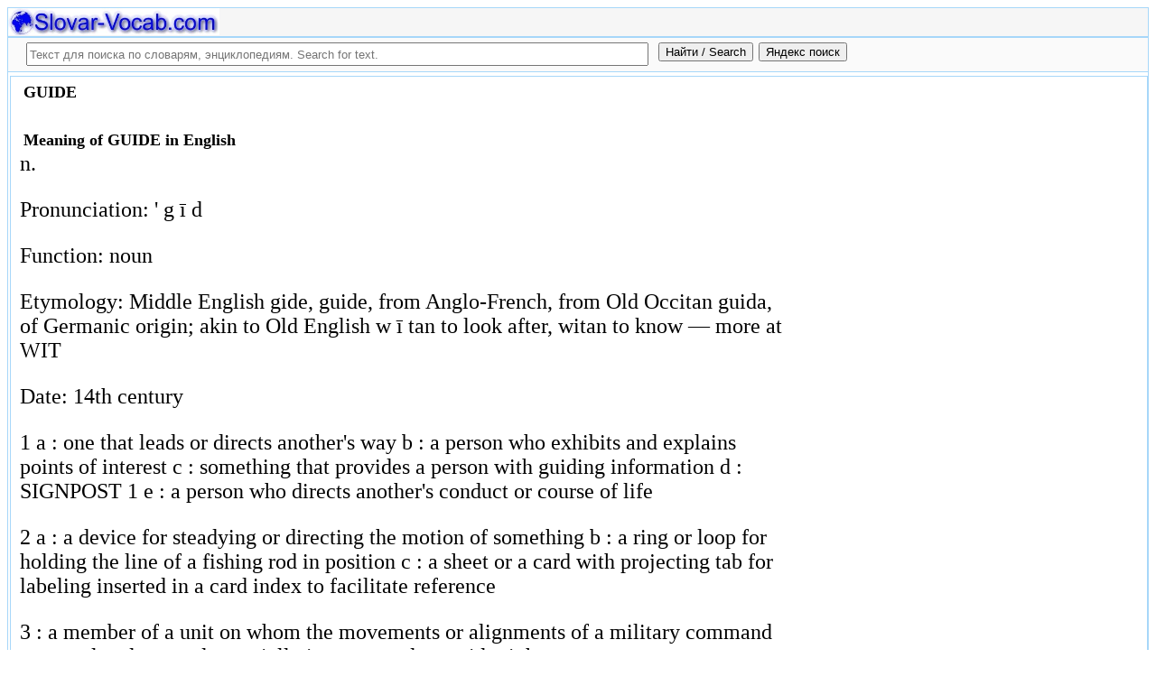

--- FILE ---
content_type: text/html; charset=utf-8
request_url: https://slovar-vocab.com/english/merriam-webster-vocab/guide-7458610.html
body_size: 11163
content:
<!DOCTYPE html>
<html lang="ru">
<head>
<meta charset="UTF-8" /><meta name="viewport" content="width=device-width, initial-scale=1" /><title>GUIDE meaning in English, значение слова. Merriam Webster Collegiate English Dictionary</title><meta name="description" content="n.. Pronunciation: &#39; g ī d. Function: noun. Etymology: Middle English gide, guide, from Anglo-French, from Old Occitan guida, of Germanic origin; akin to Old English w ī tan to look after,." /><meta name="robots" content="index, follow" /><meta name="keywords" content="guide" /><link href="/favicon.ico" rel="shortcut icon" type="image/x-icon" /><link rel="prev" href="https://slovar-vocab.com/english/merriam-webster-vocab/guide-word-7458609.html" /><link rel="next" href="https://slovar-vocab.com/english/merriam-webster-vocab/guide-7458611.html" /><link rel="canonical" href="https://slovar-vocab.com/english/merriam-webster-vocab/guide-7458610.html" /><meta name="revisit-after" content="1 days" /><meta name="rating" content="safe for kids" /><link rel="contents" href="https://slovar-vocab.com/english/merriam-webster-vocab.html" /><link rel="index" href="https://slovar-vocab.com/english/merriam-webster-vocab.html" /><link rel="toc" href="https://slovar-vocab.com/english/merriam-webster-vocab.html" /><link rel="section" href="https://slovar-vocab.com/english.html" /><link rel="subsection" href="https://slovar-vocab.com/english/merriam-webster-vocab.html" /><meta property="og:title" content="GUIDE" /><meta property="og:type" content="article" /><meta property="og:url" content="https://slovar-vocab.com/english/merriam-webster-vocab/guide-7458610.html" /><meta property="og:image" content="https://slovar-vocab.com/images/sv88.jpg" /><meta property="og:description" content="n.. Pronunciation: &#39; g ī d. Function: noun. Etymology: Middle English gide, guide, from Anglo-French, from Old Occitan guida, of Germanic origin; akin to Old English w ī tan to look after,..." /><meta property="og:site_name" content="Англо-русские словари, русско-английские словари бесплатно Онлайн" />
<style>
body{margin:8px;padding:0;color:#000;background-color:#fff;font-size:24px}
table,tr,td{border:0;margin:0;padding:0}p{margin:0 0 1em 0;border:1px}h1,h2,h3{line-height:1;font-size:18px;margin:4px;padding:0}input{margin:.4em 0 0 0}li{list-style:circle}
#page{border:solid #a7d7f9;border-width:0 1px;max-width:1280px;min-width:300px;margin:0 auto}
#head{background-color:#f6f6f6;padding-bottom:1px}.header{font-size:18px;text-align:left}
#search{min-height:35px;max-height:140px;background-color:#fafafa;padding-bottom:1px;margin:0 auto}
#foot{background-color:#f6f6f6;padding:10px}#foot p{margin:1em 0}#head,#foot,#search{border:solid #a7d7f9;border-width:1px 0}
.inpsrchdv{width:90%;min-height:35px;max-height:140px;margin:0 10px}.frmsrch{width:100%;min-height:35px;max-height:140px;margin:0 5px;border:0}.inpsrch{width:60%;height:20px;margin:5px 5px}
.content-wrapper{background-color:#fff;padding:2px}.clear{clear:both}.ofhid{overflow:hidden}
.pb{width:100%;vertical-align:top;border:1px solid #a7d7f9;margin:2px auto}.pbh{width:100%;vertical-align:top;background-color:#f6f6f6}
.favorites{color:#F00;font-size:18px}.favoritestop{color:#F00;font-size:16px}.addtofavs{width:250px;margin:0 0 0 10px;padding:0;display:table-cell;vertical-align:top}
.sharings{margin:10px}.sharing-buttons{display:table}
.img-container{position:relative;height:0;overflow:hidden;background-color:#f6f6f6}.img-container img, .img-container a{position:absolute;top:0;left:0;width:100%}
.img-container-wrapper{max-width:234px;max-height:30px}.ratio-39-5{padding-bottom:12.821%}
hr{width:95%}.content-text{max-width:856px;float:left;vertical-align:top;padding:4px 10px 4px 10px}.word-title,.article-title{font-weight:bold;font-size:18px}.transcription{font-weight:bold;font-size:18px}
.adg1 {width:234px;height:60px}
@media(min-width:400px){.adg1{width:320px;height:50px}}
@media(min-width:500px){.adg1{width:468px;height:60px}}
@media(min-width:800px){.adg1{width:728px;height:90px}}
@media(min-width:1260px){.adg1{width:336px;height:280px}}
.adg2{width:234px;height:60px}
@media(min-width:750px){.adg2{width:728px;height:90px}}
.yandr2{overflow:hidden;float:left;width:320px}
@media(max-width:1220px){.yandr2{display:none}}
ul#relateditemlist{margin-left:0}ul#relateditemlist li{margin-bottom:10px}#relateditemlist span{font-size:16px;color:#0080ec}#relateditemlist span.highlight{font-weight:bold;font-size:24px;color:#000}
ul.bc-list{margin:0;padding:8px;list-style:none}ul.bc-list li{display:inline;margin:0;padding:3px;list-style:none}
@media screen and (max-width:600px){
ul{padding-left:18px}.vocab-group{width:260px;padding:5px}.favorites,.favoritestop{display:none}
}
@media screen and (max-width:400px){
nav span,.nextprev a{display:block;margin:8px 0}#yashare{display:none}
}
</style>
<!--[if lt IE 8]><link rel="stylesheet" href="/templates/slovar/svie.css" type="text/css" /><![endif]-->
<!--[if gte IE 8]><link rel="stylesheet" href="/templates/slovar/svie8.css" type="text/css" /><![endif]-->
<link href="/favicon.ico" rel="shortcut icon" type="image/x-icon" /><link href="/favicon.ico" rel="icon" type="image/x-icon" />

<script async src="https://www.googletagmanager.com/gtag/js?id=G-Q10TJ9VM74"></script>
<script>
  window.dataLayer = window.dataLayer || [];
  function gtag(){dataLayer.push(arguments);}
  gtag('js', new Date());

  gtag('config', 'G-Q10TJ9VM74');
</script>
<script>
function add_to_favorite(a,lang,fav_title)
{var d=document,du=d.location,dt=d.title,s=d.createElement('div').style,isFirefox35=((navigator.userAgent.toLowerCase().indexOf('firefox')!=-1)&&(s.wordWrap!==undefined)&&(s.MozTransform!==undefined));try
{window.external.AddFavorite(du,"Slovar-Vocab.com: "+dt);}
catch(e)
{if((typeof(opera)=="object")||(window.opera)||(isFirefox35))
{a.href=du;a.rel="sidebar";a.title="Slovar-Vocab.com: "+dt;return true;}
else
{if(lang=='ru')
alert('Нажмите Ctrl-D для добавления в Избранное / Закладки. \nPress Ctrl-D to add to your Favourites / Bookmarks.');else
alert('Press Ctrl-D to add to your Favourites / Bookmarks');}}
return false;}
</script>
<script>window.yaContextCb=window.yaContextCb||[]</script>
<script src="https://yandex.ru/ads/system/context.js" async></script>
</head>
<body>

<div id="page">
  <header id="head">
    <div class="header">
		<div class="img-container-wrapper">
			<div class="img-container ratio-39-5">
				<a href="https://slovar-vocab.com/" title="Англо-русские, русско-английские словари и энциклопедии. Russian-English, English-Russian dictionaries, English vocabularies. Slovar-Vocab.com"><img src="/images/svlogo.webp" alt="Англо-русские и русско-английские словари и энциклопедии. English-Russian and Russian-English dictionaries and translations" /></a>
			</div>
		</div>
		<div class="clear"></div>
    </div>
  </header>
  <header id="search">
	<div class="inpsrchdv">

<form action="/index.php" method="post" class="frmsrch" name="sform" id="sform">
<input class="inpsrch" name="searchword" id="searchword" maxlength="100" type="text" placeholder="Текст для поиска по словарям, энциклопедиям. Search for text." title="Текст для поиска по словарям, энциклопедиям. Search for text." />
<input type="submit" value="Найти / Search" onClick="this.form.searchword.focus();" style="vertical-align:top;" />
<input type="button" value="Яндекс поиск" onClick="var v=document.getElementById('searchword').value;this.form.action='/yandex-search/';this.form.method='get';if(v!='Текст для поиска по словарям, энциклопедиям. Search for text.') document.getElementById('text').value=v;this.form.submit();" style="vertical-align:top;" />
<input type="hidden" name="task" value="search" />
<input type="hidden" name="option" value="com_search" />
<input type="hidden" name="text" id="text" value="" />
<input type="hidden" name="searchid" id="searchid" value="2078784" />
<input type="hidden" name="web" id="web" value="0" />
</form>
	</div>
  </header>
  <div class="clear"></div>
  <section class="content-wrapper">
		

		
<div class="pb">
	<div class="content-text">
<article itemscope="itemscope" itemtype="http://schema.org/ScholarlyArticle">    <h1 itemprop="headline" class="word-title">GUIDE</h1>
    <br>
<h2>Meaning of GUIDE in English</h2>	<section itemprop="articleBody">
<p>n.</p><p>Pronunciation: &#39; g ī d</p><p> Function: noun</p><p> Etymology: Middle English gide, guide, from Anglo-French, from Old Occitan guida, of Germanic origin; akin to Old English w ī tan to look after, witan to know ― more at WIT</p><p> Date: 14th century</p><p>1 a : one that leads or directs another&#39;s way b : a person who exhibits and explains points of interest c : something that provides a person with guiding information d : SIGNPOST 1 e : a person who directs another&#39;s conduct or course of life</p><p> 2 a : a device for steadying or directing the motion of something b : a ring or loop for holding the line of a fishing rod in position c : a sheet or a card with projecting tab for labeling inserted in a card index to facilitate reference</p><p> 3 : a member of a unit on whom the movements or alignments of a military command are regulated ― used especially in commands &lt; guide right&gt;</p>	</section>

<p>
	<span itemprop="references"></span>
	<span itemprop="source">Merriam Webster Collegiate English Dictionary.</span>

&nbsp;&nbsp;&nbsp;&nbsp;	<span itemprop="source">Merriam Webster - Энциклопедический словарь английского языка.</span>
	<span itemprop="datePublished">2012</span>
	<meta itemprop="articleSection" content="English dictionaries">
	<meta itemprop="articleSection" content="Merriam Webster Collegiate English Dictionary">
	<meta itemprop="articleSection" content="Английские словари">
	<meta itemprop="articleSection" content="Merriam Webster - Энциклопедический словарь английского языка">
	<meta itemprop="inLanguage" content="en">
</p>

</article></div>
<div style="float:left">
<br>
<script async src="//pagead2.googlesyndication.com/pagead/js/adsbygoogle.js"></script>
<ins class="adsbygoogle adg1"
     style="display:block"
     data-full-width-responsive="true"
     data-ad-client="ca-pub-9490095313813764"
     data-ad-slot="1531642443"
     data-alternate-ad-url="https://slovar-vocab.com/html/sv_alt_article_yandex_8.html"
     data-ad-format="auto"></ins>
<script>
(adsbygoogle = window.adsbygoogle || []).push({});
</script>
<br><br>
</div>
<div class="clear"></div>
<!-- r-s-2 -->
<div id="yandex_rtb_R-A-255418-1" class="ofhid"></div>
<script>window.yaContextCb.push(()=>{
  Ya.Context.AdvManager.render({
    renderTo: 'yandex_rtb_R-A-255418-1',
    blockId: 'R-A-255418-1'
  })
})</script>
<nav class="nav-bc"><ul itemscope itemtype="http://schema.org/BreadcrumbList" class="bc-list"><li itemprop="itemListElement" itemscope itemtype="http://schema.org/ListItem">
<a itemprop="item" href="https://slovar-vocab.com/">
<span itemprop="name">Dictionaries</span></a>
<meta itemprop="position" content="1"> &rarr; 
</li>
<li itemprop="itemListElement" itemscope itemtype="http://schema.org/ListItem">
<a itemprop="item" href="/english.html">
<span itemprop="name">English dictionaries</span></a>
<meta itemprop="position" content="2"> &rarr; 
</li>
<li itemprop="itemListElement" itemscope itemtype="http://schema.org/ListItem">
<a itemprop="item" href="/english/merriam-webster-vocab.html">
<span itemprop="name">Merriam Webster Collegiate English Dictionary</span></a>
<meta itemprop="position" content="3">
</li>
</ul><ul itemscope itemtype="http://schema.org/BreadcrumbList" class="bc-list"><li itemprop="itemListElement" itemscope itemtype="http://schema.org/ListItem">
<a itemprop="item" href="https://slovar-vocab.com/">
<span itemprop="name">Словари</span></a>
<meta itemprop="position" content="1"> &rarr; 
</li>
<li itemprop="itemListElement" itemscope itemtype="http://schema.org/ListItem">
<a itemprop="item" href="/english.html">
<span itemprop="name">Английские словари</span></a>
<meta itemprop="position" content="2"> &rarr; 
</li>
<li itemprop="itemListElement" itemscope itemtype="http://schema.org/ListItem">
<a itemprop="item" href="/english/merriam-webster-vocab.html">
<span itemprop="name">Merriam Webster - Энциклопедический словарь английского языка</span></a>
<meta itemprop="position" content="3">
</li>
</ul></nav></div>
<br>
<br>
<aside style="margin-left:5%; margin-right:5%; text-align:left;"><hr><h3 class="related">Еще значения слова и перевод GUIDE с английского на русский язык в англо-русских словарях и с русского на английский язык в русско-английских словарях.<br><br>More meanings of this word and English-Russian, Russian-English translations for the word &laquo;GUIDE&raquo; in dictionaries.</h3><ul id="relateditemlist">
<li><a href="/english/websters-international-vocab/guide-8678519.html">GUIDE</a> &mdash; I. ˈgīd noun ( -s ) Etymology: Middle English gide, from Middle French guide, from Old Proven&ccedil;al guida, from guidar &hellip;<br><span>Webster&#39;s New International English Dictionary</span></li>
<li><a href="/english/websters-unabridged-vocab/guide-7965335.html">GUIDE</a> &mdash; &mdash; guidable , adj. &mdash; guideless , adj. &mdash; guider , n. &mdash; guidingly , adv. /guyd/ , v. , &hellip;<br><span>Random House Webster&#39;s Unabridged English Dictionary</span></li>
<li><a href="/english/merriam-websters-vocab/guide-7714985.html">GUIDE</a> &mdash; I. ˈgīd noun Etymology: Middle English gide, guide, from Anglo-French, from Old Occitan guida, of Germanic origin; akin to Old &hellip;<br><span>Merriam-Webster&#39;s Collegiate English vocabulary</span></li>
<li><a href="/english/webster-vocab/guide-7556787.html">GUIDE</a> &mdash; vt a grooved director for a probe or knife. 2. guide &middot;vt a blade or channel for directing the flow &hellip;<br><span>Webster English vocab</span></li>
<li><a href="/english/oxford-learners-vocab/guide-6975825.html">GUIDE</a> &mdash; / gaɪd; NAmE / noun , verb ■ noun BOOK / MAGAZINE 1. guide (to sth) a book, magazine, etc. &hellip;<br><span>Oxford Advanced Learner&#39;s English Dictionary</span></li>
<li><a href="/english/longman-vocab/guide-6914541.html">GUIDE</a> &mdash; I. guide 1 S3 W2 /ɡaɪd/ BrE AmE noun [countable] [ Date: 1300-1400 ; Language: French ; Origin: Old Proven&ccedil;al &hellip;<br><span>Longman Dictionary of Contemporary English</span></li>
<li><a href="/english/fundamental-vocab/guide-6801160.html">GUIDE</a> &mdash; n. &amp; v. --n. 1 a person who leads or shows the way, or directs the movements of a person &hellip;<br><span>Английский основной разговорный словарь</span></li>
<li><a href="/english/concise-oxford-dictionary/guide-6757133.html">GUIDE</a> &mdash; n. &amp; v. n. 1 a person who leads or shows the way, or directs the movements of a person &hellip;<br><span>Concise Oxford English Dictionary</span></li>
<li><a href="/english/oxford-vocab/guide-6713116.html">GUIDE</a> &mdash; n. &amp; v. --n. 1. a person who leads or shows the way, or directs the movements of a person &hellip;<br><span>Oxford English vocab</span></li>
<li><a href="/english/collins-cobuild-dictionary/guide-6670289.html">GUIDE</a> &mdash; ( guides, guiding, guided) Frequency: The word is one of the 1500 most common words in English. 1. A guide &hellip;<br><span>Collins COBUILD Advanced Learner&#39;s English Dictionary</span></li>
<li><a href="/english/longman-doce5-extras-vocab/guide-6594840.html">GUIDE</a> &mdash; I. noun COLLOCATIONS FROM OTHER ENTRIES a comprehensive guide ▪ You&rsquo;ll need to have a comprehensive guide to university courses. &hellip;<br><span>Longman DOCE5 Extras English vocabulary</span></li>
<li><a href="/english/oxford-collocations-dictionary/guide-6329162.html">GUIDE</a> &mdash; I. noun 1 sth that helps you plan what you are going to do ADJECTIVE ▪ approximate , general , &hellip;<br><span>Oxford Collocations English Dictionary</span></li>
<li><a href="/english/concise-oxford-thesaurus-vocab/guide-6291649.html">GUIDE</a> &mdash; n. 25B6; noun our guide took us back to the hotel : ESCORT, attendant, courier, cicerone, dragoman; usher; chaperone. he &hellip;<br><span>Concise Oxford Thesaurus English vocabulary</span></li>
<li><a href="/english-russian/big-vocab/guide-5664239.html">GUIDE</a> &mdash; 1. сущ. 1) проводник, гид; экскурсовод a tour guide &asymp; экскурсовод to take a guide &asymp; найти/нанять гида, проводника 2) &hellip;<br><span>Большой Англо-Русский словарь</span></li>
<li><a href="/english-russian-english/best-collection-vocab/guide-4862887.html">GUIDE</a> &mdash; guide.ogg 1. gaıd n 1. проводник; гид; экскурсовод museum guide - музейный гид, экскурсовод trustworthy experienced guide - надёжный опытный &hellip;<br><span>Англо-Русско-Английский словарь общей лексики - Сборник из лучших словарей</span></li>
<li><a href="/english-russian/big-polytechnic-vocab/guide-4705192.html">GUIDE</a> &mdash; 1) направляющее устройство, направляющее приспособление, направляющая || направлять 2) горн. проводник, направляющая ( для клети или скипа ) 3) направляющая &hellip;<br><span>Большой Англо-Русский политехнический словарь</span></li>
<li><a href="/english-russian/big-polytechnic-vocab-russo/guide-4528899.html">GUIDE</a> &mdash; 1) направляющее устройство, направляющее приспособление, направляющая || направлять	2) горн. проводник, направляющая (для клети или скипа)	3) направляющая линейка, проводка (в прокатном &hellip;<br><span>Большой Англо-Русский политехнический словарь - РУССО</span></li>
<li><a href="/english-russian/scientific-technical-vocab/guide-4356030.html">GUIDE</a> &mdash; 1) руководство; инструкция; справочник	2) горн. проводник; направляющая жила	3) волновод	4) световод	5) трафарет, шаблон	6) направляющий ролик, упор	7) вести; направлять; руководить	8) наводить	&bull;	turning from &hellip;<br><span>Англо-Русский научно-технический словарь</span></li>
<li><a href="/english-russian/big-new-vocab/guide-3859105.html">GUIDE</a> &mdash; 1. gaıd n 1. проводник; гид; экскурсовод museum guide - музейный гид, экскурсовод trustworthy experienced guide - надёжный опытный проводник &hellip;<br><span>Большой новый Англо-Русский словарь</span></li>
<li><a href="/english-russian/general-dictionary/guide-3559567.html">GUIDE</a> &mdash; 1. сущ. 1) проводник, гид; экскурсовод a tour guide &mdash; экскурсовод to take a guide &mdash; найти / нанять гида, &hellip;<br><span>Англо-Русский словарь по общей лексике</span></li>
<li><a href="/english-russian/general-vocabulary/guide-3462858.html">GUIDE</a> &mdash; 1. сущ.	1) проводник, гид; экскурсовод	a tour guide &mdash; экскурсовод	to take a guide &mdash; найти / нанять гида, проводника	2)	а) воен. разведчик	a &hellip;<br><span>Англо-Русский словарь общей лексики</span></li>
<li><a href="/english-russian/manufacturing-automation-dictionary/guide-3210798.html">GUIDE</a> &mdash; 1) направляющая || направлять 2) направляющая линейка; копир 3) справочник, технический справочник; руководство; инструкция ( по эксплуатации ) || инструктировать; &hellip;<br><span>Англо-Русский словарь по машиностроению и автоматизации производства 2</span></li>
<li><a href="/english-russian/manufacturing-automation-vocab/guide-3137197.html">GUIDE</a> &mdash; 1) направляющая || направлять	2) направляющая линейка; копир	3) справочник, технический справочник; руководство; инструкция (по эксплуатации) || инструктировать; обучать	4) вчт. меню, набор &hellip;<br><span>Англо-Русский словарь по машиностроению и автоматизации производства</span></li>
<li><a href="/english-russian/big-oil-gas-vocab/guide-2365819.html">GUIDE</a><br><span>Большой Англо-Русский словарь по нефти и газу</span></li>
<li><a href="/english-russian/computer-engineering-programming-vocab/guide-2220884.html">GUIDE</a> &mdash; 1) руководство, инструкция	2) направлять, вести	3) направляющая	&bull;	- card guide	- light guide	- operator guide	- paper guide	- quick installation guide	- reference guide	- style &hellip;<br><span>Англо-Русский словарь по вычислительной технике и программированию</span></li>
<li><a href="/english-russian/building-vocab/guide-1846392.html">GUIDE</a> &mdash; 1) руководство; инструкция 2) направляющее устройство, направляющая - guide to concrete work - guide to good practice - guide to &hellip;<br><span>Англо-Русский строительный словарь</span></li>
<li><a href="/english-russian/telecommunications-vocab/guide-1670776.html">GUIDE</a> &mdash; 1) направляющее устройство, направляющая	2) руководство; справочник	3) волновод	&bull;	- acoustic guide	- armature guide	- carriage guide	- dielectric guide	- electronic guide	- female guide	- fiber-light &hellip;<br><span>Англо-Русский словарь по телекоммуникациям</span></li>
<li><a href="/english-russian/polygraphy-publishing-vocab/guide-1520433.html">GUIDE</a> &mdash; 1) руководство; путеводитель; инструкция 2) направляющая [c crimson]|| направлять 3) направляющий ролик, упор 4) трафарет, шаблон 5) разделитель, разделительная карточка &hellip;<br><span>Англо-Русский словарь по полиграфии и издательскому делу</span></li>
<li><a href="/english-russian/sea-vocab/guide-1420792.html">GUIDE</a> &mdash; 1) указатель 2) направляющий - guide arc - guide bar - guide blade - guide bush - guide cam - &hellip;<br><span>Англо-Русский морской словарь</span></li>
<li><a href="/english-russian/automobile-vocab-russo/guide-1329470.html">GUIDE</a> &mdash; 1) направляющая; направляющее устройство	2) направлять; управлять	&bull;	- ball guide	- cable guide	- lifter guide	- plunger guide	- rack guide	- rod guide	- seat guide	- &hellip;<br><span>Англо-Русский автомобильный словарь - Руссо</span></li>
<li><a href="/english-russian/new-big-vocab/guide-331899.html">GUIDE</a> &mdash; 1. сущ. 1) проводник, гид; экскурсовод a tour guide &asymp; экскурсовод to take a guide &asymp; найти/нанять гида, проводника 2) &hellip;<br><span>Новый большой Англо-Русский словарь</span></li>
<li><a href="/new-english/interlingue-vocab/guide-8888208.html">GUIDE</a> &mdash; v. ducter, guidar; n. guidero, conductor; (sign) signe. ~BOOK: guide libre, libre por turisme<br><span>English interlingue dictionary</span></li>
<li><a href="/new-english/visayan-vocab/guide-8876347.html">GUIDE</a> &mdash; dumala;gabay;magtuod;tuuran<br><span>English-Visayan vocabulary</span></li>
<li><a href="/english/merriam-webster-dictionary/guide-8799707.html">GUIDE</a> &mdash; I. noun see: wit Date: 14th century 1. one that leads or directs another&#39;s way, a person who exhibits and &hellip;<br><span>Толковый словарь английского языка - Merriam Webster</span></li>
<li><a href="/english/websters-vocab/guide-8320121.html">GUIDE</a> &mdash; (v. t.) A strip or device to direct the compositor&#39;s eye to the line of copy he is setting.<br><span>Английский словарь Webster</span></li>
<li><a href="/english/websters-vocab/guide-8320120.html">GUIDE</a> &mdash; (v. t.) A grooved director for a probe or knife.<br><span>Английский словарь Webster</span></li>
<li><a href="/english/websters-vocab/guide-8320119.html">GUIDE</a> &mdash; (v. t.) A blade or channel for directing the flow of water to the wheel buckets.<br><span>Английский словарь Webster</span></li>
<li><a href="/english/websters-vocab/guide-8320118.html">GUIDE</a> &mdash; (v. t.) Any contrivance, especially one having a directing edge, surface, or channel, for giving direction to the motion of &hellip;<br><span>Английский словарь Webster</span></li>
<li><a href="/english/websters-vocab/guide-8320117.html">GUIDE</a> &mdash; (v. t.) One who, or that which, directs another in his conduct or course of lifo; a director; a regulator.<br><span>Английский словарь Webster</span></li>
<li><a href="/english/websters-vocab/guide-8320116.html">GUIDE</a> &mdash; (v. t.) A person who leads or directs another in his way or course, as in a strange land; one &hellip;<br><span>Английский словарь Webster</span></li>
<li><a href="/english/websters-vocab/guide-8320115.html">GUIDE</a> &mdash; (v. t.) To regulate and manage; to direct; to order; to superintend the training or education of; to instruct and &hellip;<br><span>Английский словарь Webster</span></li>
<li><a href="/english/websters-vocab/guide-8320114.html">GUIDE</a> &mdash; (v. t.) To lead or direct in a way; to conduct in a course or path; to pilot; as, to &hellip;<br><span>Английский словарь Webster</span></li>
<li><a href="/english/websters-vocab/guide-8320112.html">GUIDE</a> &mdash; (n.) The leather strap by which the shield of a knight was slung across the shoulder, or across the neck &hellip;<br><span>Английский словарь Webster</span></li>
<li><a href="/english/websters-revised-dictionary/guide-8141476.html">GUIDE</a> &mdash; ( v. t. ) To regulate and manage; to direct; to order; to superintend the training or education of; to &hellip;<br><span>Webster&#39;s Revised Unabridged English Dictionary</span></li>
<li><a href="/english/websters-revised-dictionary/guide-8141475.html">GUIDE</a> &mdash; ( v. t. ) To lead or direct in a way; to conduct in a course or path; to pilot; &hellip;<br><span>Webster&#39;s Revised Unabridged English Dictionary</span></li>
<li><a href="/english/websters-revised-dictionary/guide-8141474.html">GUIDE</a> &mdash; ( v. t. ) One who, or that which, directs another in his conduct or course of lifo; a director; &hellip;<br><span>Webster&#39;s Revised Unabridged English Dictionary</span></li>
<li><a href="/english/websters-revised-dictionary/guide-8141473.html">GUIDE</a> &mdash; ( v. t. ) Any contrivance, especially one having a directing edge, surface, or channel, for giving direction to the &hellip;<br><span>Webster&#39;s Revised Unabridged English Dictionary</span></li>
<li><a href="/english/websters-revised-dictionary/guide-8141472.html">GUIDE</a> &mdash; ( v. t. ) A strip or device to direct the compositor&#39;s eye to the line of copy he is &hellip;<br><span>Webster&#39;s Revised Unabridged English Dictionary</span></li>
<li><a href="/english/websters-revised-dictionary/guide-8141471.html">GUIDE</a> &mdash; ( v. t. ) A person who leads or directs another in his way or course, as in a strange &hellip;<br><span>Webster&#39;s Revised Unabridged English Dictionary</span></li>
<li><a href="/english/websters-revised-dictionary/guide-8141470.html">GUIDE</a> &mdash; ( v. t. ) A noncommissioned officer or soldier placed on the directiug flank of each subdivision of a column &hellip;<br><span>Webster&#39;s Revised Unabridged English Dictionary</span></li>
<li><a href="/english/websters-revised-dictionary/guide-8141469.html">GUIDE</a> &mdash; ( v. t. ) A grooved director for a probe or knife.<br><span>Webster&#39;s Revised Unabridged English Dictionary</span></li>
<li><a href="/english/websters-revised-dictionary/guide-8141468.html">GUIDE</a> &mdash; ( v. t. ) A blade or channel for directing the flow of water to the wheel buckets.<br><span>Webster&#39;s Revised Unabridged English Dictionary</span></li>
<li><a href="/english/websters-revised-dictionary/guide-8141467.html">GUIDE</a> &mdash; ( n. ) The leather strap by which the shield of a knight was slung across the shoulder, or across &hellip;<br><span>Webster&#39;s Revised Unabridged English Dictionary</span></li>
<li><a href="/english/bed-vocab/guide-7824949.html">GUIDE</a> &mdash; v. direct; instruct; lead<br><span>Толковый словарь английского языка - Редакция bed</span></li>
<li><a href="/english/bed-vocab/guide-7824948.html">GUIDE</a> &mdash; n. instructor; director; escort; leader; manual, handbook<br><span>Толковый словарь английского языка - Редакция bed</span></li>
<li><a href="/english/merriam-webster-vocab/guide-7458612.html">GUIDE</a> &mdash; n. field guide Girl Guide guide dog guide word light guide guided missile self guided<br><span>Merriam Webster Collegiate English Dictionary</span></li>
<li><a href="/english/merriam-webster-vocab/guide-7458611.html">GUIDE</a> &mdash; n. Function: verb Inflected Form: guid &middot; ed ; guid &middot; ing Date: 14th century transitive verb 1 : to &hellip;<br><span>Merriam Webster Collegiate English Dictionary</span></li>
<li><a href="/english/concise-oxford-vocab/guide-7256346.html">GUIDE</a> &mdash; ■ noun 1》 a person who advises or shows the way to others. ↘a professional mountain climber in charge of &hellip;<br><span>Concise Oxford English vocab</span></li>
<li><a href="/english/merriam-webster-vocabulary/guide-7183261.html">GUIDE</a> &mdash; [guide] n [ME, fr. MF, fr. OProv guida, of Gmc origin; akin to OE witan to look after, witan to &hellip;<br><span>Merriam-Webster English vocab</span></li>
<li><a href="/english/longman-pronunciation-vocab/guide-7039866.html">GUIDE</a> &mdash; guide, Guide BrE AmE ɡaɪd ▷ guided ˈɡaɪd ɪd -əd ▷ guides ɡaɪdz ▷ guiding ˈɡaɪd ɪŋ ▶ ˌ guided &hellip;<br><span>Longman Pronunciation English Dictionary</span></li>
<li><a href="/english/collins-cobuild-dictionary/guide-6670290.html">GUIDE</a> &mdash; ( Guides) 1. In Britain, the Guides is an organization for girls which teaches them to become practical and independent. &hellip;<br><span>Collins COBUILD Advanced Learner&#39;s English Dictionary</span></li>
<li><a href="/english/collins-cobuild-vocab/guide-6630282.html">GUIDE</a> &mdash; (~s) 1. In Britain, the ~s is an organization for girls which teaches them to become practical and independent. The &hellip;<br><span>Collins COBUILD - Толковый словарь английского языка для изучающих язык</span></li>
<li><a href="/english/cambridge-vocab/guide-6564200.html">GUIDE</a> &mdash; (INFLUENCE) [verb] [T] - to influence or control (someone or something)As managing director, she guided company policy for twenty years.Don&#39;t &hellip;<br><span>Cambridge English vocab</span></li>
<li><a href="/english/cambridge-vocab/guide-6551691.html">GUIDE</a> &mdash; dated girl guide [noun] [C]A Guide is a girl aged between 10 and 14 years old who is a member &hellip;<br><span>Cambridge English vocab</span></li>
</ul>
<div class="nextprev">
<h2>Merriam Webster Collegiate English Dictionary</h2>
 <br>&larr; <a href="/english/merriam-webster-vocab/guide-word-7458609.html">GUIDE WORD</a> &nbsp;&nbsp;&nbsp;&nbsp;<a href="/english/merriam-webster-vocab/guide-7458611.html">GUIDE</a>&rarr;
</div><hr></aside>

  </section>
  <br><br>

<!--noindex-->
<section class="sharings">
<div class="sharing-buttons">
<div id="yandex_rtb_R-A-255418-10"></div>
<script>window.yaContextCb.push(()=>{
  Ya.Context.AdvManager.renderFeed({
    renderTo: 'yandex_rtb_R-A-255418-10',
    blockId: 'R-A-255418-10'
  })
})</script>
</div>
<br /><br />
<div id="yashare" class="yashare-auto-init" data-yashareL10n="ru" data-yashareQuickServices="vkontakte,twitter,odnoklassniki,moimir" data-yashareTheme="counter"></div>
<br />
</section>
<!--/noindex-->

  <footer id="foot">

<script>
document.write('<a href="https://slovar-vocab.com/contacts.html" rel="nofollow">Контакты. Contact Us.</a>');
</script>
	<p>Copyright © 2010-2026 Slovar-Vocab.com, AllDic.ru. Англо-русский словарь Онлайн. Бесплатные русско-английские словари и энциклопедия, транскрипция и переводы английских слов и текста на русский.<br />Free online English dictionaries and words translations with transcription, electronic English-Russian vocabularies, encyclopedia, Russian-English handbooks and translation, thesaurus.</p>

	<p>&copy; Website developed by <a href="https://dev256.com/" target="_blank">dev256.com</a>.</p>

  </footer>
</div>




<!--noindex-->
<script>
(function (d, w, c) {
    (w[c] = w[c] || []).push(function() {
        try {
            w.yaCounter19015006 = new Ya.Metrika({id:19015006,webvisor:true,clickmap:true,trackLinks:true,accurateTrackBounce:true});
        } catch(e) { }
    });
    var n = d.getElementsByTagName("script")[0], s = d.createElement("script"), f = function () { n.parentNode.insertBefore(s, n); };
    s.type = "text/javascript";
    s.async = true;
    s.src = (d.location.protocol == "https:" ? "https:" : "http:") + "//mc.yandex.ru/metrika/watch.js";
    if (w.opera == "[object Opera]") {
        d.addEventListener("DOMContentLoaded", f, false);
    } else { f(); }
})(document, window, "yandex_metrika_callbacks");
</script>
<noscript><div><img src="//mc.yandex.ru/watch/19015006" style="position:absolute; left:-9999px;" alt="" /></div></noscript>
<script>
(function() {

var d=document,docElem=d.documentElement,w=window,b=d.body,yash=d.getElementById('yashare'),yash_n=1,fsc=w.onscroll||function(){};
function getCoords(elem){
var box=elem.getBoundingClientRect();
var scrollTop=w.pageYOffset||docElem.scrollTop||b.scrollTop,scrollLeft=w.pageXOffset||docElem.scrollLeft||b.scrollLeft;
var clientTop=docElem.clientTop||b.clientTop||0,clientLeft=docElem.clientLeft||b.clientLeft||0;
var top=box.top+scrollTop-clientTop,left=box.left+scrollLeft-clientLeft;
return{top:Math.round(top),left:Math.round(left)};
}
function isVisible(elem){
var coords=getCoords(elem);
var windowTop=w.pageYOffset||docElem.scrollTop,windowBottom=windowTop+docElem.clientHeight;
coords.bottom=coords.top+elem.offsetHeight;
var topVisible=coords.top > windowTop && coords.top < windowBottom,bottomVisible=coords.bottom < windowBottom && coords.bottom > windowTop;
return topVisible||bottomVisible;
}
function crt_scr(url,enc)
{var sa=d.createElement('script'),p=d.getElementsByTagName('script')[0];sa.type='text/javascript';sa.async=true;sa.src=url;if(enc) sa.charset="utf-8";p.parentNode.insertBefore(sa,p);}
function showVisible()
{
	if(yash_n){if(isVisible(yash)){yash_n=0;crt_scr("//yastatic.net/share/share.js",1);}}
	fsc();
}
w.onscroll=showVisible;
// showVisible();

})();
</script>
<!--/noindex-->
</body>
</html>


--- FILE ---
content_type: text/html; charset=utf-8
request_url: https://www.google.com/recaptcha/api2/aframe
body_size: 268
content:
<!DOCTYPE HTML><html><head><meta http-equiv="content-type" content="text/html; charset=UTF-8"></head><body><script nonce="hwFlfhlMjkYR38STHF7x5g">/** Anti-fraud and anti-abuse applications only. See google.com/recaptcha */ try{var clients={'sodar':'https://pagead2.googlesyndication.com/pagead/sodar?'};window.addEventListener("message",function(a){try{if(a.source===window.parent){var b=JSON.parse(a.data);var c=clients[b['id']];if(c){var d=document.createElement('img');d.src=c+b['params']+'&rc='+(localStorage.getItem("rc::a")?sessionStorage.getItem("rc::b"):"");window.document.body.appendChild(d);sessionStorage.setItem("rc::e",parseInt(sessionStorage.getItem("rc::e")||0)+1);localStorage.setItem("rc::h",'1769203742618');}}}catch(b){}});window.parent.postMessage("_grecaptcha_ready", "*");}catch(b){}</script></body></html>